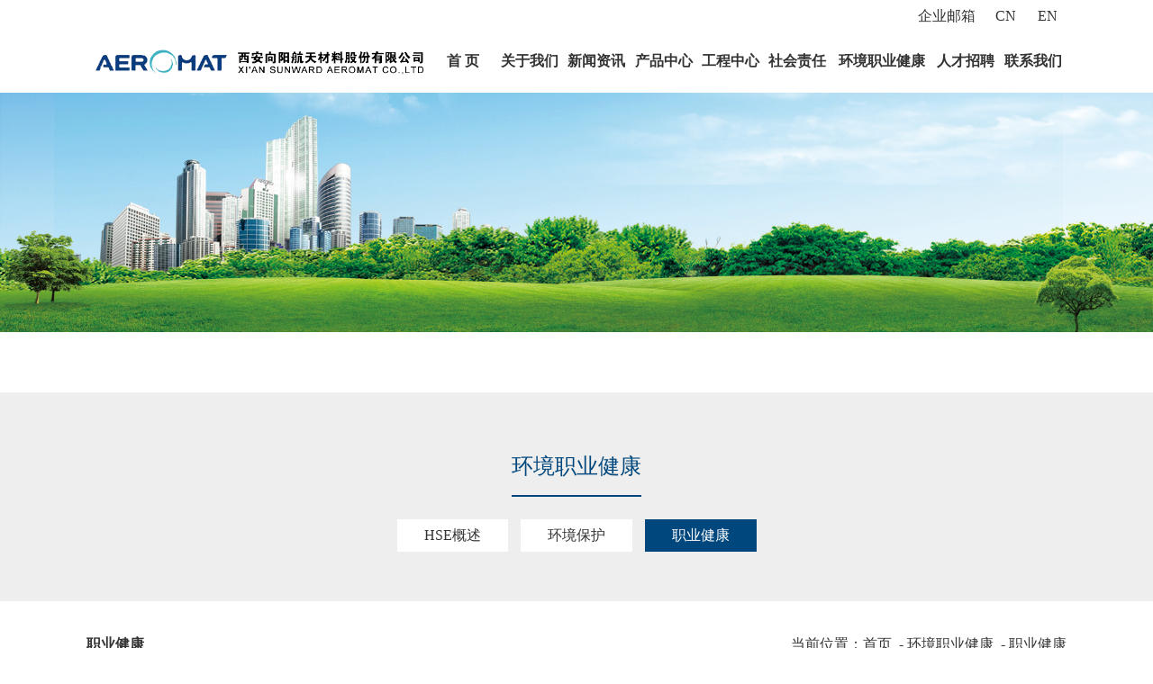

--- FILE ---
content_type: text/html; charset=utf-8
request_url: http://www.aeromat.cn/list.php?ChannelID=1&ClassIDOne=12&ClassIDTwo=32
body_size: 24084
content:
<!DOCTYPE html PUBLIC "-//W3C//DTD XHTML 1.0 Transitional//EN" "http://www.w3.org/TR/xhtml1/DTD/xhtml1-transitional.dtd">
<html xmlns="http://www.w3.org/1999/xhtml">
<head>
<meta http-equiv="Content-Type" content="text/html; charset=utf-8" />
<title>职业健康-环境职业健康-西安向阳航天材料股份有限公司</title>
<meta name="keywords" content="职业健康,环境职业健康,西安向阳航天材料股份有限公司">
<meta name="description" content="　　公司针对不可接受风险，制定有《消防安全控制程序》《特种作业和特种设备控制程序》《化学品控制程序》《劳动防护用品控制程序》《交通安全管理程序》《应急准备和响应程序》《工伤、职业病管理程序》等运行控制文件。公司涉及的职业病危害主要有粉尘、噪声、正丁基缩水甘油醚、氧化锌、丙酮等物质，采用制定管理方案...">
<meta name="robots" content="all">
<link href="images/style.css?ver=1765632198" rel="stylesheet" type="text/css">
<link rel=stylesheet type=text/css href="css/prettyPhoto.css">
<script type="text/javascript" src="js/jquery-1.7.2.min.js"></script>
<script type=text/javascript src="js/jquery.prettyPhoto.js"></script>
<script type="text/javascript" charset="utf-8">
  $(document).ready(function(){
    $("a[rel^='prettyPhoto']").prettyPhoto();
  });
</script>
</head>

<body>
<script type="text/javascript">
function setMenuTab(name, cursel, n) {

	for (i = 1; i <= n; i++) {

		var menu = document.getElementById(name + i);
		var con = document.getElementById("menu_con_" + name + "_" + i);
		con.style.display = i == cursel ? "block" : "none";
	}
}

$(function(){
	$(window).scroll(function() {
		if($(document).scrollTop()>150){
			$('.top_menu').css({
				position:'fixed',
				top:0
			});
		}
		else
		{
			$('.top_menu').css({
				position:'absolute',
				top:35
			});		
		}
    });
	
	$(".menu_con_menutab1").mouseover(function(){ 
		$(".menu_con_menutab1").css("display","block");
	});
	
	$(".menu_con_menutab1").mouseout(function(){ 
		$(".menu_con_menutab1").css("display","none");
	});
	
	
	$(".menu_con_menutab2").mouseover(function(){ 
		$(".menu_con_menutab2").css("display","block");
	});
	
	$(".menu_con_menutab2").mouseout(function(){ 
		$(".menu_con_menutab2").css("display","none");
	});
	
	
	$(".menu_con_menutab3").mouseover(function(){ 
		$(".menu_con_menutab3").css("display","block");
	});
	
	$(".menu_con_menutab3").mouseout(function(){ 
		$(".menu_con_menutab3").css("display","none");
	});
	
	
	$(".menu_con_menutab4").mouseover(function(){ 
		$(".menu_con_menutab4").css("display","block");
	});
	
	$(".menu_con_menutab4").mouseout(function(){ 
		$(".menu_con_menutab4").css("display","none");
	});
	
	
	$(".menu_con_menutab5").mouseover(function(){ 
		$(".menu_con_menutab5").css("display","block");
	});
	
	$(".menu_con_menutab5").mouseout(function(){ 
		$(".menu_con_menutab5").css("display","none");
	});
	
	
	$(".menu_con_menutab6").mouseover(function(){ 
		$(".menu_con_menutab6").css("display","block");
	});
	
	$(".menu_con_menutab6").mouseout(function(){ 
		$(".menu_con_menutab6").css("display","none");
	});
	
	
	$(".menu_con_menutab7").mouseover(function(){ 
		$(".menu_con_menutab7").css("display","block");
	});
	
	$(".menu_con_menutab7").mouseout(function(){ 
		$(".menu_con_menutab7").css("display","none");
	});
	
	
	$(".menu_con_menutab8").mouseover(function(){ 
		$(".menu_con_menutab8").css("display","block");
	});
	
	$(".menu_con_menutab8").mouseout(function(){ 
		$(".menu_con_menutab8").css("display","none");
	});
	
	
	$(".menu_con_menutab9").mouseover(function(){ 
		$(".menu_con_menutab9").css("display","block");
	});
	
	$(".menu_con_menutab9").mouseout(function(){ 
		$(".menu_con_menutab9").css("display","none");
	});
})
</script>
<div style="width:100%; max-width:1920px; margin:0 auto; overflow:visible; display:block; z-index:999">
	<div style="width:100%; background:#ffffff; overflow:hidden; display:block">
		<div style="position:relative; width:85%; margin:10px auto; overflow:hidden; display:block">
			<div style="float:left; width:20%; margin-left:80%; verflow:visible; display:block">
				<div style="float:left; width:17%; height:16px; margin-left:5%; overflow:hidden; display:block"></div>
				<div style="float:left; width:34%; height:16px; text-align:center; overflow:hidden; display:block; cursor:pointer"><a href="http://mail.aeromat.cn" target="_blank">企业邮箱</a></div>
				<a href="/">
				<div style="float:left; width:16%; height:16px; margin-left:5%; text-align:center; vertical-align:middle; overflow:hidden; display:block; cursor:pointer">CN</div>
				</a>
				<a href="/english">
				<div style="float:left; width:17%; height:16px; margin-left:5%; text-align:center; vertical-align:middle; overflow:hidden; display:block; cursor:pointer">EN</div>
				</a>
			</div>
		</div>
	</div>
</div>
<div class="top_menu" style="position:absolute; width:100%; max-width:1920px; top:35px; overflow:visible; display:block; z-index:999">
	<div style="width:100%; background:#ffffff; overflow:visible; display:block; z-index:99">
		<div style="position:relative;  width:85%; height:66px; margin:0 auto; display:block">
			<div style="float:left; width:35%; height:66px; background:url(images/logo_title03.png) left center no-repeat; background-size:contain; overflow:visible; display:block"></div>
			<div style="float:left; width:65%; overflow:visible; display:block">
				<div class="menuitem" id="menutab1" onmouseover="setMenuTab('menutab',1,9)">
					<a href="/">
					<div class="menuitemtop">首    页</div>
					</a>
				</div>
				<div class="menuitem" id="menutab2" onmouseover="setMenuTab('menutab',2,9)">
					<a href="/list.php?ChannelID=1&ClassIDOne=1">
					<div class="menuitemtop">关于我们</div>
					</a>
				</div>
				<div class="menuitem" id="menutab3" onmouseover="setMenuTab('menutab',3,9)">
					<a href="/list.php?ChannelID=1&ClassIDOne=3">
					<div class="menuitemtop">新闻资讯</div>
					</a>
				</div>
				<div class="menuitem" id="menutab4" onmouseover="setMenuTab('menutab',4,9)">
					<a href="/product.php?ChannelID=1&ClassIDOne=6">
					<div class="menuitemtop">产品中心</div>
					</a>
				</div>
				<div class="menuitem" id="menutab5" onmouseover="setMenuTab('menutab',5,9)">
					<a href="/list.php?ChannelID=1&ClassIDOne=10">
					<div class="menuitemtop">工程中心</div>
					</a>
				</div>
				<div class="menuitem" id="menutab6" onmouseover="setMenuTab('menutab',6,9)">
					<a href="/list.php?ChannelID=1&ClassIDOne=82">
					<div class="menuitemtop">社会责任</div>
					</a>
				</div>
				<div class="menuitemhuanjing" id="menutab7" onmouseover="setMenuTab('menutab',7,9)">
					<a href="/list.php?ChannelID=1&ClassIDOne=12">
					<div class="menuitemtop">环境职业健康</div>
					</a>
				</div>
				<div class="menuitem" id="menutab8" onmouseover="setMenuTab('menutab',8,9)">
					<a href="/list.php?ChannelID=1&ClassIDOne=14">
					<div class="menuitemtop">人才招聘</div>
					</a>
				</div>
				<div class="menuitem" id="menutab9" onmouseover="setMenuTab('menutab',9,9)">
					<a href="/list.php?ChannelID=1&ClassIDOne=15">
					<div class="menuitemtop">联系我们</div>
					</a>
				</div>
			</div>
		</div>
	</div>
	<div class="menu_con_menutab1" id='menu_con_menutab_1' style="width:100%; height:0; overflow:hidden; display:none">
	
	</div>
	<div class="menu_con_menutab2" id='menu_con_menutab_2' style="width:100%; background:#ffffff; overflow:hidden; display:none">
		<div style="width:85%; margin:20px auto; overflow:hidden; display:block">
			<div style="width:100%; border-bottom:1px #dddddd solid; overflow:hidden; display:block">
				<span style="padding:20px 0; font-size:24px; color:#00477d; text-align:center; display:inline-block">关于我们</span>
			</div>
			<div style="width:100%; margin:20px 0; overflow:hidden; display:block">
								<a href="list.php?ChannelID=1&ClassIDOne=1&ClassIDTwo=2">
				<span class="Pannel_Effect" style="margin:5px; padding:10px 30px; font-size:16px; display:inline-block; cursor:pointer">公司简介</span>
				</a>
								<a href="list.php?ChannelID=1&ClassIDOne=1&ClassIDTwo=18">
				<span class="Pannel_Effect" style="margin:5px; padding:10px 30px; font-size:16px; display:inline-block; cursor:pointer">企业文化</span>
				</a>
								<a href="list.php?ChannelID=1&ClassIDOne=1&ClassIDTwo=19">
				<span class="Pannel_Effect" style="margin:5px; padding:10px 30px; font-size:16px; display:inline-block; cursor:pointer">资质荣誉</span>
				</a>
								<a href="list.php?ChannelID=1&ClassIDOne=1&ClassIDTwo=20">
				<span class="Pannel_Effect" style="margin:5px; padding:10px 30px; font-size:16px; display:inline-block; cursor:pointer">荣誉证书</span>
				</a>
								<a href="list.php?ChannelID=1&ClassIDOne=1&ClassIDTwo=85">
				<span class="Pannel_Effect" style="margin:5px; padding:10px 30px; font-size:16px; display:inline-block; cursor:pointer">视频风采</span>
				</a>
							</div>
		</div>
	</div>
	<div class="menu_con_menutab3" id='menu_con_menutab_3' style="width:100%; background:#ffffff; overflow:hidden; display:none">
		<div style="width:85%; margin:20px auto; overflow:hidden; display:block">
			<div style="width:100%; border-bottom:1px #dddddd solid; overflow:hidden; display:block">
				<span style="padding:20px 0; font-size:24px; color:#00477d; text-align:center; display:inline-block">新闻资讯</span>
			</div>
			<div style="width:100%; margin:20px 0; overflow:hidden; display:block">
								<a href="list.php?ChannelID=1&ClassIDOne=3&ClassIDTwo=4">
				<span class="Pannel_Effect" style="margin:5px; padding:10px 30px; font-size:16px; display:inline-block; cursor:pointer">公司动态</span>
				</a>
								<a href="list.php?ChannelID=1&ClassIDOne=3&ClassIDTwo=5">
				<span class="Pannel_Effect" style="margin:5px; padding:10px 30px; font-size:16px; display:inline-block; cursor:pointer">行业资讯</span>
				</a>
							</div>
		</div>	
	</div>
	<div class="menu_con_menutab4" id='menu_con_menutab_4' style="width:100%; background:#ffffff; overflow:hidden; display:none">
		<div style="width:85%; margin:20px auto; overflow:hidden; display:block">
			<div style="width:100%; border-bottom:1px #dddddd solid; overflow:hidden; display:block">
				<span style="padding:20px 0; font-size:24px; color:#00477d; text-align:center; display:inline-block">产品中心</span>
			</div>
			<div style="width:100%; margin:20px 0; overflow:hidden; display:block">
								<a href="product.php?ChannelID=1&ClassIDOne=6&ClassIDTwo=21">
				<span class="Pannel_Effect" style="margin:5px; padding:10px 30px; font-size:16px; display:inline-block; cursor:pointer">衬里式（机械）双金属复合管</span>
				</a>
								<a href="product.php?ChannelID=1&ClassIDOne=6&ClassIDTwo=7">
				<span class="Pannel_Effect" style="margin:5px; padding:10px 30px; font-size:16px; display:inline-block; cursor:pointer">内覆式（冶金）双金属复合管</span>
				</a>
								<a href="product.php?ChannelID=1&ClassIDOne=6&ClassIDTwo=88">
				<span class="Pannel_Effect" style="margin:5px; padding:10px 30px; font-size:16px; display:inline-block; cursor:pointer">聚合物增强复合管</span>
				</a>
								<a href="product.php?ChannelID=1&ClassIDOne=6&ClassIDTwo=72">
				<span class="Pannel_Effect" style="margin:5px; padding:10px 30px; font-size:16px; display:inline-block; cursor:pointer">油气撬装装备</span>
				</a>
								<a href="product.php?ChannelID=1&ClassIDOne=6&ClassIDTwo=93">
				<span class="Pannel_Effect" style="margin:5px; padding:10px 30px; font-size:16px; display:inline-block; cursor:pointer">钢悬链立管柔性接头</span>
				</a>
								<a href="product.php?ChannelID=1&ClassIDOne=6&ClassIDTwo=102">
				<span class="Pannel_Effect" style="margin:5px; padding:10px 30px; font-size:16px; display:inline-block; cursor:pointer">管件</span>
				</a>
								<a href="product.php?ChannelID=1&ClassIDOne=6&ClassIDTwo=23">
				<span class="Pannel_Effect" style="margin:5px; padding:10px 30px; font-size:16px; display:inline-block; cursor:pointer">氧化锌脱硫剂</span>
				</a>
								<a href="product.php?ChannelID=1&ClassIDOne=6&ClassIDTwo=96">
				<span class="Pannel_Effect" style="margin:5px; padding:10px 30px; font-size:16px; display:inline-block; cursor:pointer">脱氯剂</span>
				</a>
								<a href="product.php?ChannelID=1&ClassIDOne=6&ClassIDTwo=99">
				<span class="Pannel_Effect" style="margin:5px; padding:10px 30px; font-size:16px; display:inline-block; cursor:pointer">脱汞剂</span>
				</a>
								<a href="product.php?ChannelID=1&ClassIDOne=6&ClassIDTwo=24">
				<span class="Pannel_Effect" style="margin:5px; padding:10px 30px; font-size:16px; display:inline-block; cursor:pointer">橡胶密封制品</span>
				</a>
								<a href="product.php?ChannelID=1&ClassIDOne=6&ClassIDTwo=25">
				<span class="Pannel_Effect" style="margin:5px; padding:10px 30px; font-size:16px; display:inline-block; cursor:pointer">耐烧蚀橡胶</span>
				</a>
								<a href="product.php?ChannelID=1&ClassIDOne=6&ClassIDTwo=26">
				<span class="Pannel_Effect" style="margin:5px; padding:10px 30px; font-size:16px; display:inline-block; cursor:pointer">耐特种介质橡胶（防辐射）</span>
				</a>
								<a href="product.php?ChannelID=1&ClassIDOne=6&ClassIDTwo=76">
				<span class="Pannel_Effect" style="margin:5px; padding:10px 30px; font-size:16px; display:inline-block; cursor:pointer">油气管道电伴热保温及维修</span>
				</a>
								<a href="product.php?ChannelID=1&ClassIDOne=6&ClassIDTwo=22">
				<span class="Pannel_Effect" style="margin:5px; padding:10px 30px; font-size:16px; display:inline-block; cursor:pointer">二氧化碳驱油</span>
				</a>
							</div>
		</div>	
	</div>
	<div class="menu_con_menutab5" id='menu_con_menutab_5' style="width:100%; background:#ffffff; overflow:hidden; display:none">
		<div style="width:85%; margin:20px auto; overflow:hidden; display:block">
			<div style="width:100%; border-bottom:1px #dddddd solid; overflow:hidden; display:block">
				<span style="padding:20px 0; font-size:24px; color:#00477d; text-align:center; display:inline-block">工程中心</span>
			</div>
			<div style="width:100%; margin:20px 0; overflow:hidden; display:block">
								<a href="list.php?ChannelID=1&ClassIDOne=10&ClassIDTwo=11">
				<span class="Pannel_Effect" style="margin:5px; padding:10px 30px; font-size:16px; display:inline-block; cursor:pointer">中心简介</span>
				</a>
								<a href="list.php?ChannelID=1&ClassIDOne=10&ClassIDTwo=29">
				<span class="Pannel_Effect" style="margin:5px; padding:10px 30px; font-size:16px; display:inline-block; cursor:pointer">工程技术研究中心</span>
				</a>
								<a href="list.php?ChannelID=1&ClassIDOne=10&ClassIDTwo=30">
				<span class="Pannel_Effect" style="margin:5px; padding:10px 30px; font-size:16px; display:inline-block; cursor:pointer">分析检测中心</span>
				</a>
							</div>
		</div>	
	</div>
	<div class="menu_con_menutab6" id='menu_con_menutab_6' style="width:100%; background:#ffffff; overflow:hidden; display:none">
		<div style="width:85%; margin:20px auto; overflow:hidden; display:block">
			<div style="width:100%; border-bottom:1px #dddddd solid; overflow:hidden; display:block">
				<span style="padding:20px 0; font-size:24px; color:#00477d; text-align:center; display:inline-block">社会责任</span>
			</div>
			<div style="width:100%; margin:20px 0; overflow:hidden; display:block">
								<a href="list.php?ChannelID=1&ClassIDOne=82&ClassIDTwo=84">
				<span class="Pannel_Effect" style="margin:5px; padding:10px 30px; font-size:16px; display:inline-block; cursor:pointer">社会责任</span>
				</a>
							</div>
		</div>	
	</div>
	<div class="menu_con_menutab7" id='menu_con_menutab_7' style="width:100%; background:#ffffff; overflow:hidden; display:none">
		<div style="width:85%; margin:20px auto; overflow:hidden; display:block">
			<div style="width:100%; border-bottom:1px #dddddd solid; overflow:hidden; display:block">
				<span style="padding:20px 0; font-size:24px; color:#00477d; text-align:center; display:inline-block">环境职业健康</span>
			</div>
			<div style="width:100%; margin:20px 0; overflow:hidden; display:block">
								<a href="list.php?ChannelID=1&ClassIDOne=12&ClassIDTwo=13">
				<span class="Pannel_Effect" style="margin:5px; padding:10px 30px; font-size:16px; display:inline-block; cursor:pointer">HSE概述</span>
				</a>
								<a href="list.php?ChannelID=1&ClassIDOne=12&ClassIDTwo=31">
				<span class="Pannel_Effect" style="margin:5px; padding:10px 30px; font-size:16px; display:inline-block; cursor:pointer">环境保护</span>
				</a>
								<a href="list.php?ChannelID=1&ClassIDOne=12&ClassIDTwo=32">
				<span class="Pannel_Effect" style="margin:5px; padding:10px 30px; font-size:16px; display:inline-block; cursor:pointer">职业健康</span>
				</a>
							</div>
		</div>	
	</div>
	<div class="menu_con_menutab8" id='menu_con_menutab_8' style="width:100%; background:#ffffff; overflow:hidden; display:none">
		<div style="width:85%; margin:20px auto; overflow:hidden; display:block">
			<div style="width:100%; border-bottom:1px #dddddd solid; overflow:hidden; display:block">
				<span style="padding:20px 0; font-size:24px; color:#00477d; text-align:center; display:inline-block">人才招聘</span>
			</div>
			<div style="width:100%; margin:20px 0; overflow:hidden; display:block">
								<a href="list.php?ChannelID=1&ClassIDOne=14&ClassIDTwo=16">
				<span class="Pannel_Effect" style="margin:5px; padding:10px 30px; font-size:16px; display:inline-block; cursor:pointer">社会招聘</span>
				</a>
								<a href="list.php?ChannelID=1&ClassIDOne=14&ClassIDTwo=17">
				<span class="Pannel_Effect" style="margin:5px; padding:10px 30px; font-size:16px; display:inline-block; cursor:pointer">校园招聘</span>
				</a>
							</div>
		</div>	
	</div>
	<div class="menu_con_menutab9" id='menu_con_menutab_9' style="width:100%; background:#ffffff; overflow:hidden; display:none">
		<div style="width:85%; margin:20px auto; overflow:hidden; display:block">
			<div style="width:100%; border-bottom:1px #dddddd solid; overflow:hidden; display:block">
				<span style="padding:20px 0; font-size:24px; color:#00477d; text-align:center; display:inline-block">联系我们</span>
			</div>
			<div style="width:100%; margin:20px 0; overflow:hidden; display:block">
								<a href="list.php?ChannelID=1&ClassIDOne=15&ClassIDTwo=83">
				<span class="Pannel_Effect" style="margin:5px; padding:10px 30px; font-size:16px; display:inline-block; cursor:pointer">联系我们</span>
				</a>
							</div>
		</div>	
	</div>
</div><div style="width:100%; max-width:1920px; height:400px; margin:0 auto; background:url(UploadFiles/16611488363853.JPG) center center no-repeat; background-size:100% auto; overflow:hidden; display:block">
</div>
<div style="width:100%; max-width:1920px; margin:0 auto; background:#eeeeee; overflow:hidden; display:block">
	<div style="width:85%; margin:30px auto; overflow:hidden; display:block">
		<div style="width:100%; margin-top:20px; text-align:center; overflow:hidden; display:block">
			<span style="padding:20px 0; font-size:24px; color:#00477d; text-align:center; border-bottom:2px #00477d solid; display:inline-block">环境职业健康</span>
		</div>
		<div style="width:100%; margin:20px 0; text-align:center; overflow:hidden; display:block">
			<a href="list.php?ChannelID=1&ClassIDOne=12&ClassIDTwo=13">
			<span class="Pannel_Effect" style="margin:5px; padding:10px 30px; font-size:16px; display:inline-block; cursor:pointer">HSE概述</span>
			</a>
			<a href="list.php?ChannelID=1&ClassIDOne=12&ClassIDTwo=31">
			<span class="Pannel_Effect" style="margin:5px; padding:10px 30px; font-size:16px; display:inline-block; cursor:pointer">环境保护</span>
			</a>
			<a href="list.php?ChannelID=1&ClassIDOne=12&ClassIDTwo=32">
			<span class="Pannel_Effect_Selected" style="margin:5px; padding:10px 30px; font-size:16px; display:inline-block; cursor:pointer">职业健康</span>
			</a>
		</div>
	</div>
</div>
<div style="width:100%; max-width:1920px; margin:0 auto; overflow:hidden; display:block">
	<div style="width:85%; margin:30px auto; overflow:hidden; display:block">
		<div style="width:100%; background:#ffffff; overflow:hidden; display:block">
			<div style="width:100%; padding:10px 0; border-bottom:1px solid #cccccc; overflow:hidden; display:block">
				<table width="100%" border="0" cellpadding="0" cellspacing="0">
					<tr>
					  <td width="30%" class="lanmu_title">职业健康					  </td>
					  <td width="70%" align="right">当前位置：首页
						  &nbsp;-&nbsp;环境职业健康						  &nbsp;-&nbsp;职业健康						  </td>
					</tr>
				</table>
			</div>
			<div style="width:100%; overflow:hidden; display:block">
<table width="100%" border="0" cellpadding="0" cellspacing="0">
    <tr>
        <td valign="top" style="font-size:16px;line-height:1.8;padding:20px">                　　<span style="line-height:2;font-size:14px;">公司针对不可接受风险，制定有《消防安全控制程序》《特种作业和特种设备控制程序》《化学品控制程序》《劳动防护用品控制程序》《交通安全管理程序》《应急准备和响应程序》《工伤、职业病管理程序》等运行控制文件。公司涉及的职业病危害主要有粉尘、噪声、正丁基缩水甘油醚、氧化锌、丙酮等物质，采用制定管理方案、技改项目、工作制度、佩戴特种劳保用品等方式，减少对操作人员的职业危害。此外公司还存在触电伤害、机械伤害、起重伤害、火灾、中毒等事故类型，每种事故类型制定相应的专项应急预案，配置相应的劳保用品和应急物资，组织人员三级安全培训教育和</span><span style="line-height:2;font-size:14px;">6S</span><span style="line-height:2;font-size:14px;">的严格管理，防止物的不安全状态和人的不安全行为等引发的安全事故，通过以上措施，公司的不可接受风险基本在可控范围内。</span> 
<p class="MsoNormal" style="text-indent:28.0pt;">
	<span></span> 
</p>
<br /></td>
    </tr>
</table>
			</div>
		</div>
	</div>
</div>
﻿<div style="width:100%; max-width:1920px; margin:0 auto; padding:30px 0; background:#0a67c6; overflow:hidden; display:block">
	<div style="position:relative; width:1200px; margin:0 auto">
			<div style="float:left; width:100%; margin-top:10px; color:#ffffff; text-align:center; line-height:1.8; overflow:hidden; display:block">
			版权所有:西安向阳航天材料股份有限公司<br>地址：西安市高新区团结南路32号<br>建站/推广/维护/安全：<a href="http://www.liyouit.com" target="_blank" class="linkwhite">西安利友科技</a> <a href="http://beian.miit.gov.cn" target="_blank" class="linkwhite">陕ICP备09007873号</a><br><a href="http://117.22.252.216:7001/wljgweb/bscx.do?method=hddoc&id=61000000001675" target="_blank"><img src="logo_gs.png" width="65" height="70" border="0" /></a>
			</div>
	</div>
</div>
<script type="text/javascript">
$(function () {
	$(".left_menu_one").click(function() {
			if ($(this).parent().children(".left_menu_two").css("display")=="block")
			{
				$(this).parent().children(".left_menu_two").css("display","none");
			}
			else
			{
				$(".left_menu_two").css("display","none");
				$(this).parent().children(".left_menu_two").css("display","block");
			}
		})
})
</script>
</body>
</html>


--- FILE ---
content_type: text/css
request_url: http://www.aeromat.cn/images/style.css?ver=1765632198
body_size: 5322
content:
@charset "utf-8";
html,body,a,p,h1,h2,h3,h4,h5,h6,div,ul,li,span,img,form,input,textarea,select{margin:0;padding:0;color:#333333;font-family:Microsoft YaHei;font-size:16px; line-height:1}
p{line-height:1.8}
html,body{width:100%;height:100%}
body {background:#ffffff}
ul,li{list-style:none}
img {border:0 none;}
a{color:#333333; font-size:16px; text-decoration:none}
a:hover{color:#d64126}

a.linkwhite{color:#ffffff; font-size:16px; text-decoration:none}
a.linkwhite:hover{color:#FFFF00}

.menuitem{position:relative; float:left; width:9.5%; padding:20px 0.5% 17px 0.5%; display:block; z-index:200}
.menuitemhuanjing{position:relative; float:left; width:15%; padding:20px 0.5% 17px 0.5%; display:block; z-index:200}
.menuitemtop{width:100%; padding:5px 0; font-size:16px; font-weight:bold; text-align:center; overflow:hidden; display:block; cursor:pointer}
.menuitem:hover,.menuitemhuanjing:hover{border-bottom:3px #2f366a solid; display:block}
.menuitem:hover .menuitemtop,.menuitemhuanjing:hover .menuitemtop{color:#2f366a}

.left_menu_one{width:100%; padding:15px 0; font-size:16px; color:#FFFFFF; background:#2f366a; text-align:center; overflow:hidden; display:block; cursor:pointer}
.left_menu_one:hover{background:#0a67c6}

.btn_index_more{width:100px; padding:10px 0; color:#FFFFFF; text-align:center; background: #2f366a; overflow:hidden; display:inline-table}
.btn_index_more:hover{background:#0a67c6}

.head_title{width:850px; display:none}
.head_title .li_zy{float:left; width:25px; height:13px; cursor:pointer; overflow:hidden}
.head_title .li_f6{float:left; width:75px; height:13px; cursor:pointer; overflow:hidden}
.head_title .li_f8{float:left; width:100px; height:13px; cursor:pointer; overflow:hidden}
.head_title .li_f12{float:left; width:150px; height:13px; cursor:pointer; overflow:hidden}

.banner_fullSlide{width:100%;position:relative;height:820px}
.banner_fullSlide .bd{margin:0 auto;position:relative;z-index:0;overflow:hidden;}
.banner_fullSlide .bd ul{width:100% !important;}
.banner_fullSlide .bd li{position:relative; width:100% !important;height:820px; background:center center no-repeat; background-size:contain; overflow:hidden;text-align:center;}
.banner_fullSlide .bd li a{display:block;height:820px;}
.banner_fullSlide .hd{width:100%;position:absolute;z-index:1;bottom:0;left:0;height:30px;line-height:30px;}
.banner_fullSlide .hd ul{text-align:center;}
.banner_fullSlide .hd ul li{cursor:pointer;display:inline-block;*display:inline;zoom:1;width:42px;height:11px;margin:1px;overflow:hidden;background:#000;filter:alpha(opacity=50);opacity:0.5;line-height:999px;}
.banner_fullSlide .hd ul .on{background:#f00;}
.banner_fullSlide .prev,.banner_fullSlide .next{display:block;position:absolute;z-index:1;top:50%;margin-top:-30px;left:10%;z-index:1;width:40px;height:60px;background:url(slider-arrow.png) -126px -137px #000 no-repeat;cursor:pointer;filter:alpha(opacity=50);opacity:0.5;display:none;}
.banner_fullSlide .next{left:auto;right:10%;background-position:-6px -137px;}

.news_fullSlide{width:100%;position:relative;height:550px}
.news_fullSlide .bd{margin:0 auto;position:relative;z-index:0;overflow:hidden;}
.news_fullSlide .bd ul{width:100% !important;}
.news_fullSlide .bd li{position:relative; width:100% !important;height:550px; background:center center no-repeat; background-size:auto 100%; overflow:hidden;text-align:center;}
.news_fullSlide .bd li a{display:block;height:550px;}
.news_fullSlide .hd{width:100%;position:absolute;z-index:1;bottom:0;left:0;height:30px;line-height:30px;}
.news_fullSlide .hd ul{text-align:center;}
.news_fullSlide .hd ul li{cursor:pointer;display:inline-block;*display:inline;zoom:1;width:42px;height:11px;margin:1px;overflow:hidden;background:#000;filter:alpha(opacity=50);opacity:0.5;line-height:999px;}
.news_fullSlide .hd ul .on{background:#f00;}
.news_fullSlide .prev,.news_fullSlide .next{display:block;position:absolute;z-index:1;top:50%;margin-top:-30px;left:10%;z-index:1;width:40px;height:60px;background:url(slider-arrow.png) -126px -137px #000 no-repeat;cursor:pointer;filter:alpha(opacity=50);opacity:0.5;display:none;}
.news_fullSlide .next{left:auto;right:10%;background-position:-6px -137px;}

.NewsTabOn{float:left; width:50%; padding:20px 0; text-align:center; font-size:16px; color:#FFFFFF; background:#42b6c3; overflow:hidden; display:block; cursor:pointer}
.NewsTabOff{float:left; width:50%; padding:20px 0; text-align:center; font-size:16px; color:#FFFFFF; overflow:hidden; display:block; cursor:pointer}

.TabOn{width:95%; padding:20px 5% 20px 0; text-align:center; font-size:16px; color:#FFFFFF; background:#42b6c3; overflow:hidden; display:block; cursor:pointer}
.TabOff{width:95%; padding:20px 5% 20px 0; text-align:center; font-size:16px; color:#FFFFFF; background:#2f366a; overflow:hidden; display:block; cursor:pointer}

.Zoom_Effect{cursor: pointer;transition: all 0.6s}
.Zoom_Effect:hover{transform: scale(1.5)}

.lanmu_title { font-size: 16px; font-weight: bold; }

.Pannel_Effect_Selected{background:#00477d; color:#ffffff}
.Pannel_Effect_Selected:hover{background:#00477d; color:#ffffff}

.Pannel_Effect{background:#ffffff}
.Pannel_Effect:hover{background:#00477d; color:#ffffff}
.Pannel_Effect:hover .Pannel_Effect_Subject{color:#ffffff}